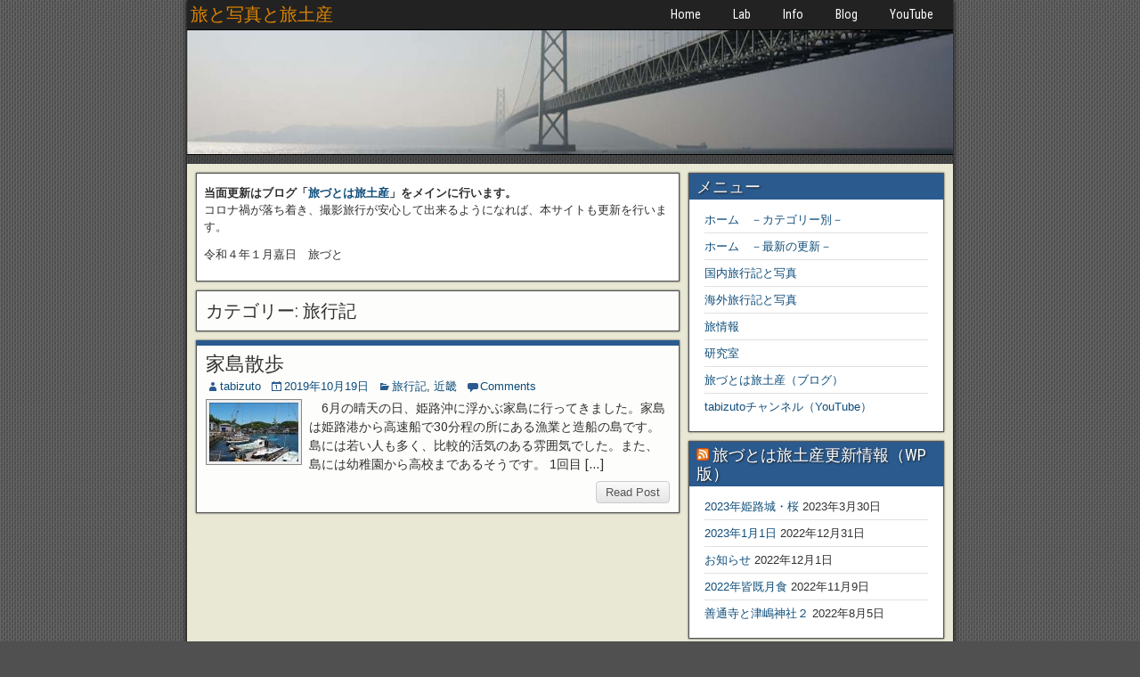

--- FILE ---
content_type: text/html; charset=UTF-8
request_url: https://tabi-foto.com/fotowp/category/travel/
body_size: 14306
content:
<!DOCTYPE html>
<html lang="ja">
<head>
<meta charset="UTF-8" />
<meta name="viewport" content="initial-scale=1.0" />
<title>旅行記 &#8211; 旅と写真と旅土産</title>
<meta name='robots' content='max-image-preview:large' />
<link rel="profile" href="http://gmpg.org/xfn/11" />
<link rel="pingback" href="https://tabi-foto.com/fotowp/xmlrpc.php" />
<link rel='dns-prefetch' href='//vjs.zencdn.net' />
<link rel='dns-prefetch' href='//fonts.googleapis.com' />
<link rel="alternate" type="application/rss+xml" title="旅と写真と旅土産 &raquo; フィード" href="https://tabi-foto.com/fotowp/feed/" />
<link rel="alternate" type="application/rss+xml" title="旅と写真と旅土産 &raquo; コメントフィード" href="https://tabi-foto.com/fotowp/comments/feed/" />
<link rel="alternate" type="application/rss+xml" title="旅と写真と旅土産 &raquo; 旅行記 カテゴリーのフィード" href="https://tabi-foto.com/fotowp/category/travel/feed/" />
<style id='wp-img-auto-sizes-contain-inline-css' type='text/css'>
img:is([sizes=auto i],[sizes^="auto," i]){contain-intrinsic-size:3000px 1500px}
/*# sourceURL=wp-img-auto-sizes-contain-inline-css */
</style>
<style id='wp-emoji-styles-inline-css' type='text/css'>

	img.wp-smiley, img.emoji {
		display: inline !important;
		border: none !important;
		box-shadow: none !important;
		height: 1em !important;
		width: 1em !important;
		margin: 0 0.07em !important;
		vertical-align: -0.1em !important;
		background: none !important;
		padding: 0 !important;
	}
/*# sourceURL=wp-emoji-styles-inline-css */
</style>
<style id='wp-block-library-inline-css' type='text/css'>
:root{--wp-block-synced-color:#7a00df;--wp-block-synced-color--rgb:122,0,223;--wp-bound-block-color:var(--wp-block-synced-color);--wp-admin-theme-color:#007cba;--wp-admin-theme-color--rgb:0,124,186;--wp-admin-theme-color-darker-10:#006ba1;--wp-admin-theme-color-darker-10--rgb:0,107,161;--wp-admin-theme-color-darker-20:#005a87;--wp-admin-theme-color-darker-20--rgb:0,90,135;--wp-admin-border-width-focus:2px}@media (min-resolution:192dpi){:root{--wp-admin-border-width-focus:1.5px}}.wp-element-button{cursor:pointer}:root{--wp--preset--font-size--normal:16px;--wp--preset--font-size--huge:42px}:root .has-very-light-gray-background-color{background-color:#eee}:root .has-very-dark-gray-background-color{background-color:#313131}:root .has-very-light-gray-color{color:#eee}:root .has-very-dark-gray-color{color:#313131}:root .has-vivid-green-cyan-to-vivid-cyan-blue-gradient-background{background:linear-gradient(135deg,#00d084,#0693e3)}:root .has-purple-crush-gradient-background{background:linear-gradient(135deg,#34e2e4,#4721fb 50%,#ab1dfe)}:root .has-hazy-dawn-gradient-background{background:linear-gradient(135deg,#faaca8,#dad0ec)}:root .has-subdued-olive-gradient-background{background:linear-gradient(135deg,#fafae1,#67a671)}:root .has-atomic-cream-gradient-background{background:linear-gradient(135deg,#fdd79a,#004a59)}:root .has-nightshade-gradient-background{background:linear-gradient(135deg,#330968,#31cdcf)}:root .has-midnight-gradient-background{background:linear-gradient(135deg,#020381,#2874fc)}.has-regular-font-size{font-size:1em}.has-larger-font-size{font-size:2.625em}.has-normal-font-size{font-size:var(--wp--preset--font-size--normal)}.has-huge-font-size{font-size:var(--wp--preset--font-size--huge)}.has-text-align-center{text-align:center}.has-text-align-left{text-align:left}.has-text-align-right{text-align:right}#end-resizable-editor-section{display:none}.aligncenter{clear:both}.items-justified-left{justify-content:flex-start}.items-justified-center{justify-content:center}.items-justified-right{justify-content:flex-end}.items-justified-space-between{justify-content:space-between}.screen-reader-text{word-wrap:normal!important;border:0;clip-path:inset(50%);height:1px;margin:-1px;overflow:hidden;padding:0;position:absolute;width:1px}.screen-reader-text:focus{background-color:#ddd;clip-path:none;color:#444;display:block;font-size:1em;height:auto;left:5px;line-height:normal;padding:15px 23px 14px;text-decoration:none;top:5px;width:auto;z-index:100000}html :where(.has-border-color){border-style:solid}html :where([style*=border-top-color]){border-top-style:solid}html :where([style*=border-right-color]){border-right-style:solid}html :where([style*=border-bottom-color]){border-bottom-style:solid}html :where([style*=border-left-color]){border-left-style:solid}html :where([style*=border-width]){border-style:solid}html :where([style*=border-top-width]){border-top-style:solid}html :where([style*=border-right-width]){border-right-style:solid}html :where([style*=border-bottom-width]){border-bottom-style:solid}html :where([style*=border-left-width]){border-left-style:solid}html :where(img[class*=wp-image-]){height:auto;max-width:100%}:where(figure){margin:0 0 1em}html :where(.is-position-sticky){--wp-admin--admin-bar--position-offset:var(--wp-admin--admin-bar--height,0px)}@media screen and (max-width:600px){html :where(.is-position-sticky){--wp-admin--admin-bar--position-offset:0px}}

/*# sourceURL=wp-block-library-inline-css */
</style><style id='global-styles-inline-css' type='text/css'>
:root{--wp--preset--aspect-ratio--square: 1;--wp--preset--aspect-ratio--4-3: 4/3;--wp--preset--aspect-ratio--3-4: 3/4;--wp--preset--aspect-ratio--3-2: 3/2;--wp--preset--aspect-ratio--2-3: 2/3;--wp--preset--aspect-ratio--16-9: 16/9;--wp--preset--aspect-ratio--9-16: 9/16;--wp--preset--color--black: #000000;--wp--preset--color--cyan-bluish-gray: #abb8c3;--wp--preset--color--white: #ffffff;--wp--preset--color--pale-pink: #f78da7;--wp--preset--color--vivid-red: #cf2e2e;--wp--preset--color--luminous-vivid-orange: #ff6900;--wp--preset--color--luminous-vivid-amber: #fcb900;--wp--preset--color--light-green-cyan: #7bdcb5;--wp--preset--color--vivid-green-cyan: #00d084;--wp--preset--color--pale-cyan-blue: #8ed1fc;--wp--preset--color--vivid-cyan-blue: #0693e3;--wp--preset--color--vivid-purple: #9b51e0;--wp--preset--gradient--vivid-cyan-blue-to-vivid-purple: linear-gradient(135deg,rgb(6,147,227) 0%,rgb(155,81,224) 100%);--wp--preset--gradient--light-green-cyan-to-vivid-green-cyan: linear-gradient(135deg,rgb(122,220,180) 0%,rgb(0,208,130) 100%);--wp--preset--gradient--luminous-vivid-amber-to-luminous-vivid-orange: linear-gradient(135deg,rgb(252,185,0) 0%,rgb(255,105,0) 100%);--wp--preset--gradient--luminous-vivid-orange-to-vivid-red: linear-gradient(135deg,rgb(255,105,0) 0%,rgb(207,46,46) 100%);--wp--preset--gradient--very-light-gray-to-cyan-bluish-gray: linear-gradient(135deg,rgb(238,238,238) 0%,rgb(169,184,195) 100%);--wp--preset--gradient--cool-to-warm-spectrum: linear-gradient(135deg,rgb(74,234,220) 0%,rgb(151,120,209) 20%,rgb(207,42,186) 40%,rgb(238,44,130) 60%,rgb(251,105,98) 80%,rgb(254,248,76) 100%);--wp--preset--gradient--blush-light-purple: linear-gradient(135deg,rgb(255,206,236) 0%,rgb(152,150,240) 100%);--wp--preset--gradient--blush-bordeaux: linear-gradient(135deg,rgb(254,205,165) 0%,rgb(254,45,45) 50%,rgb(107,0,62) 100%);--wp--preset--gradient--luminous-dusk: linear-gradient(135deg,rgb(255,203,112) 0%,rgb(199,81,192) 50%,rgb(65,88,208) 100%);--wp--preset--gradient--pale-ocean: linear-gradient(135deg,rgb(255,245,203) 0%,rgb(182,227,212) 50%,rgb(51,167,181) 100%);--wp--preset--gradient--electric-grass: linear-gradient(135deg,rgb(202,248,128) 0%,rgb(113,206,126) 100%);--wp--preset--gradient--midnight: linear-gradient(135deg,rgb(2,3,129) 0%,rgb(40,116,252) 100%);--wp--preset--font-size--small: 13px;--wp--preset--font-size--medium: 20px;--wp--preset--font-size--large: 36px;--wp--preset--font-size--x-large: 42px;--wp--preset--spacing--20: 0.44rem;--wp--preset--spacing--30: 0.67rem;--wp--preset--spacing--40: 1rem;--wp--preset--spacing--50: 1.5rem;--wp--preset--spacing--60: 2.25rem;--wp--preset--spacing--70: 3.38rem;--wp--preset--spacing--80: 5.06rem;--wp--preset--shadow--natural: 6px 6px 9px rgba(0, 0, 0, 0.2);--wp--preset--shadow--deep: 12px 12px 50px rgba(0, 0, 0, 0.4);--wp--preset--shadow--sharp: 6px 6px 0px rgba(0, 0, 0, 0.2);--wp--preset--shadow--outlined: 6px 6px 0px -3px rgb(255, 255, 255), 6px 6px rgb(0, 0, 0);--wp--preset--shadow--crisp: 6px 6px 0px rgb(0, 0, 0);}:where(.is-layout-flex){gap: 0.5em;}:where(.is-layout-grid){gap: 0.5em;}body .is-layout-flex{display: flex;}.is-layout-flex{flex-wrap: wrap;align-items: center;}.is-layout-flex > :is(*, div){margin: 0;}body .is-layout-grid{display: grid;}.is-layout-grid > :is(*, div){margin: 0;}:where(.wp-block-columns.is-layout-flex){gap: 2em;}:where(.wp-block-columns.is-layout-grid){gap: 2em;}:where(.wp-block-post-template.is-layout-flex){gap: 1.25em;}:where(.wp-block-post-template.is-layout-grid){gap: 1.25em;}.has-black-color{color: var(--wp--preset--color--black) !important;}.has-cyan-bluish-gray-color{color: var(--wp--preset--color--cyan-bluish-gray) !important;}.has-white-color{color: var(--wp--preset--color--white) !important;}.has-pale-pink-color{color: var(--wp--preset--color--pale-pink) !important;}.has-vivid-red-color{color: var(--wp--preset--color--vivid-red) !important;}.has-luminous-vivid-orange-color{color: var(--wp--preset--color--luminous-vivid-orange) !important;}.has-luminous-vivid-amber-color{color: var(--wp--preset--color--luminous-vivid-amber) !important;}.has-light-green-cyan-color{color: var(--wp--preset--color--light-green-cyan) !important;}.has-vivid-green-cyan-color{color: var(--wp--preset--color--vivid-green-cyan) !important;}.has-pale-cyan-blue-color{color: var(--wp--preset--color--pale-cyan-blue) !important;}.has-vivid-cyan-blue-color{color: var(--wp--preset--color--vivid-cyan-blue) !important;}.has-vivid-purple-color{color: var(--wp--preset--color--vivid-purple) !important;}.has-black-background-color{background-color: var(--wp--preset--color--black) !important;}.has-cyan-bluish-gray-background-color{background-color: var(--wp--preset--color--cyan-bluish-gray) !important;}.has-white-background-color{background-color: var(--wp--preset--color--white) !important;}.has-pale-pink-background-color{background-color: var(--wp--preset--color--pale-pink) !important;}.has-vivid-red-background-color{background-color: var(--wp--preset--color--vivid-red) !important;}.has-luminous-vivid-orange-background-color{background-color: var(--wp--preset--color--luminous-vivid-orange) !important;}.has-luminous-vivid-amber-background-color{background-color: var(--wp--preset--color--luminous-vivid-amber) !important;}.has-light-green-cyan-background-color{background-color: var(--wp--preset--color--light-green-cyan) !important;}.has-vivid-green-cyan-background-color{background-color: var(--wp--preset--color--vivid-green-cyan) !important;}.has-pale-cyan-blue-background-color{background-color: var(--wp--preset--color--pale-cyan-blue) !important;}.has-vivid-cyan-blue-background-color{background-color: var(--wp--preset--color--vivid-cyan-blue) !important;}.has-vivid-purple-background-color{background-color: var(--wp--preset--color--vivid-purple) !important;}.has-black-border-color{border-color: var(--wp--preset--color--black) !important;}.has-cyan-bluish-gray-border-color{border-color: var(--wp--preset--color--cyan-bluish-gray) !important;}.has-white-border-color{border-color: var(--wp--preset--color--white) !important;}.has-pale-pink-border-color{border-color: var(--wp--preset--color--pale-pink) !important;}.has-vivid-red-border-color{border-color: var(--wp--preset--color--vivid-red) !important;}.has-luminous-vivid-orange-border-color{border-color: var(--wp--preset--color--luminous-vivid-orange) !important;}.has-luminous-vivid-amber-border-color{border-color: var(--wp--preset--color--luminous-vivid-amber) !important;}.has-light-green-cyan-border-color{border-color: var(--wp--preset--color--light-green-cyan) !important;}.has-vivid-green-cyan-border-color{border-color: var(--wp--preset--color--vivid-green-cyan) !important;}.has-pale-cyan-blue-border-color{border-color: var(--wp--preset--color--pale-cyan-blue) !important;}.has-vivid-cyan-blue-border-color{border-color: var(--wp--preset--color--vivid-cyan-blue) !important;}.has-vivid-purple-border-color{border-color: var(--wp--preset--color--vivid-purple) !important;}.has-vivid-cyan-blue-to-vivid-purple-gradient-background{background: var(--wp--preset--gradient--vivid-cyan-blue-to-vivid-purple) !important;}.has-light-green-cyan-to-vivid-green-cyan-gradient-background{background: var(--wp--preset--gradient--light-green-cyan-to-vivid-green-cyan) !important;}.has-luminous-vivid-amber-to-luminous-vivid-orange-gradient-background{background: var(--wp--preset--gradient--luminous-vivid-amber-to-luminous-vivid-orange) !important;}.has-luminous-vivid-orange-to-vivid-red-gradient-background{background: var(--wp--preset--gradient--luminous-vivid-orange-to-vivid-red) !important;}.has-very-light-gray-to-cyan-bluish-gray-gradient-background{background: var(--wp--preset--gradient--very-light-gray-to-cyan-bluish-gray) !important;}.has-cool-to-warm-spectrum-gradient-background{background: var(--wp--preset--gradient--cool-to-warm-spectrum) !important;}.has-blush-light-purple-gradient-background{background: var(--wp--preset--gradient--blush-light-purple) !important;}.has-blush-bordeaux-gradient-background{background: var(--wp--preset--gradient--blush-bordeaux) !important;}.has-luminous-dusk-gradient-background{background: var(--wp--preset--gradient--luminous-dusk) !important;}.has-pale-ocean-gradient-background{background: var(--wp--preset--gradient--pale-ocean) !important;}.has-electric-grass-gradient-background{background: var(--wp--preset--gradient--electric-grass) !important;}.has-midnight-gradient-background{background: var(--wp--preset--gradient--midnight) !important;}.has-small-font-size{font-size: var(--wp--preset--font-size--small) !important;}.has-medium-font-size{font-size: var(--wp--preset--font-size--medium) !important;}.has-large-font-size{font-size: var(--wp--preset--font-size--large) !important;}.has-x-large-font-size{font-size: var(--wp--preset--font-size--x-large) !important;}
/*# sourceURL=global-styles-inline-css */
</style>

<style id='classic-theme-styles-inline-css' type='text/css'>
/*! This file is auto-generated */
.wp-block-button__link{color:#fff;background-color:#32373c;border-radius:9999px;box-shadow:none;text-decoration:none;padding:calc(.667em + 2px) calc(1.333em + 2px);font-size:1.125em}.wp-block-file__button{background:#32373c;color:#fff;text-decoration:none}
/*# sourceURL=/wp-includes/css/classic-themes.min.css */
</style>
<link rel='stylesheet' id='videojs-css' href='//vjs.zencdn.net/5.9.2/video-js.css?ver=6.9' type='text/css' media='all' />
<link rel='stylesheet' id='videojs-style-css' href='https://tabi-foto.com/fotowp/wp-content/plugins/videojs-hls-player/videojs-hls-player.css?ver=6.9' type='text/css' media='all' />
<link rel='stylesheet' id='videojs-airplay-css' href='https://tabi-foto.com/fotowp/wp-content/plugins/videojs-hls-player/videojs-airplay/videojs.airplay.css?ver=6.9' type='text/css' media='all' />
<link rel='stylesheet' id='ppress-frontend-css' href='https://tabi-foto.com/fotowp/wp-content/plugins/wp-user-avatar/assets/css/frontend.min.css?ver=4.16.6' type='text/css' media='all' />
<link rel='stylesheet' id='ppress-flatpickr-css' href='https://tabi-foto.com/fotowp/wp-content/plugins/wp-user-avatar/assets/flatpickr/flatpickr.min.css?ver=4.16.6' type='text/css' media='all' />
<link rel='stylesheet' id='ppress-select2-css' href='https://tabi-foto.com/fotowp/wp-content/plugins/wp-user-avatar/assets/select2/select2.min.css?ver=6.9' type='text/css' media='all' />
<link rel='stylesheet' id='parent-style-css' href='https://tabi-foto.com/fotowp/wp-content/themes/frontier/style.css?ver=6.9' type='text/css' media='all' />
<link rel='stylesheet' id='child-style-css' href='https://tabi-foto.com/fotowp/wp-content/themes/frontier-child/style.css?ver=6.9' type='text/css' media='all' />
<link rel='stylesheet' id='frontier-font-css' href='//fonts.googleapis.com/css?family=Roboto+Condensed%3A400%2C700%7CArimo%3A400%2C700&#038;ver=6.9' type='text/css' media='all' />
<link rel='stylesheet' id='genericons-css' href='https://tabi-foto.com/fotowp/wp-content/themes/frontier/includes/genericons/genericons.css?ver=1.3.3' type='text/css' media='all' />
<link rel='stylesheet' id='frontier-parent-css' href='https://tabi-foto.com/fotowp/wp-content/themes/frontier/style.css?ver=6.9' type='text/css' media='all' />
<link rel='stylesheet' id='frontier-main-css' href='https://tabi-foto.com/fotowp/wp-content/themes/frontier-child/style.css?ver=1.3.3' type='text/css' media='all' />
<link rel='stylesheet' id='frontier-responsive-css' href='https://tabi-foto.com/fotowp/wp-content/themes/frontier/responsive.css?ver=1.3.3' type='text/css' media='all' />
<link rel='stylesheet' id='slb_core-css' href='https://tabi-foto.com/fotowp/wp-content/plugins/simple-lightbox/client/css/app.css?ver=2.9.4' type='text/css' media='all' />
<script type="text/javascript" src="https://tabi-foto.com/fotowp/wp-includes/js/jquery/jquery.min.js?ver=3.7.1" id="jquery-core-js"></script>
<script type="text/javascript" src="https://tabi-foto.com/fotowp/wp-includes/js/jquery/jquery-migrate.min.js?ver=3.4.1" id="jquery-migrate-js"></script>
<script type="text/javascript" src="//vjs.zencdn.net/ie8/1.1.2/videojs-ie8.min.js?ver=1.0.2" id="videojs-ie8-js"></script>
<script type="text/javascript" src="https://tabi-foto.com/fotowp/wp-content/plugins/wp-user-avatar/assets/flatpickr/flatpickr.min.js?ver=4.16.6" id="ppress-flatpickr-js"></script>
<script type="text/javascript" src="https://tabi-foto.com/fotowp/wp-content/plugins/wp-user-avatar/assets/select2/select2.min.js?ver=4.16.6" id="ppress-select2-js"></script>
<link rel="https://api.w.org/" href="https://tabi-foto.com/fotowp/wp-json/" /><link rel="alternate" title="JSON" type="application/json" href="https://tabi-foto.com/fotowp/wp-json/wp/v2/categories/176" /><link rel="EditURI" type="application/rsd+xml" title="RSD" href="https://tabi-foto.com/fotowp/xmlrpc.php?rsd" />
<meta name="generator" content="WordPress 6.9" />

<!-- This site is embedding HLS video using Video.js HLS Plugin v1.0.2 - https://www.socialite-media.com/videojs-hls-player-for-wordpress -->


<meta property="Frontier Theme" content="1.3.3" />
<style type="text/css" media="screen">
	#container 	{width: 860px;}
	#header 	{min-height: 140px;}
	#content 	{width: 65%;}
	#sidebar-left 	{width: 35%;}
	#sidebar-right 	{width: 35%;}
</style>

<style type="text/css" media="screen">
	.page-template-page-cs-php #content, .page-template-page-sc-php #content {width: 65%;}
	.page-template-page-cs-php #sidebar-left, .page-template-page-sc-php #sidebar-left,
	.page-template-page-cs-php #sidebar-right, .page-template-page-sc-php #sidebar-right {width: 35%;}
	.page-template-page-scs-php #content {width: 50%;}
	.page-template-page-scs-php #sidebar-left {width: 25%;}
	.page-template-page-scs-php #sidebar-right {width: 25%;}
</style>

<style type="text/css" media="screen">
	#header {
		background-image: url('https://tabi-foto.com/fotowp/wp-content/uploads/2018/09/DSC02101t.jpg' );
		background-size: 860px 140px;
	}
</style>

<!-- Custom Head Codes -->
<script type="text/javascript"src="//webfonts.sakura.ne.jp/js/sakura.js"></script>
<style type="text/css">
     a { text-decoration: none; }
     a:HOVER{ text-decoration: underline;　}
</style>
<link href="/js/video-js/video-js.css" rel="stylesheet">
<script src="/js/video-js/video.js"></script>
<script src="/js/hls-js/dist/hls.min.js"></script>

<!-- Custom Head Codes End -->

<style type="text/css">.recentcomments a{display:inline !important;padding:0 !important;margin:0 !important;}</style><style type="text/css" id="custom-background-css">
body.custom-background { background-image: url("https://tabi-foto.com/fotowp/wp-content/themes/frontier/images/honeycomb.png"); background-position: left top; background-size: auto; background-repeat: repeat; background-attachment: scroll; }
</style>
	
<!-- Custom CSS -->
<style type="text/css" media="screen">
/* 背景色指定 */
body {
    /* background-color: #f1f1f1; */
    /* font-size: 12px; */
}

/* ブログボタン位置調整 */
img.img1 {
    vertical-align: -18%;
}

/* Wordpressボタン位置調整 */
img.img2 {
    vertical-align: -6%;
}


/* ブログ記事タイトル文字サイズ1 */
span.moji-size1 {
    font-family: "丸フォーク M";
/*  font-family: "丸フォーク"; */
    font-size: 110%;
/*  font-weight: bold; */
    font-weight: normal;
}
/* ブログ記事タイトル文字サイズ2 */
span.moji-size2 {
    font-family: "丸フォーク M";
/*  font-family: "丸フォーク"; */
    font-size: 110%;
/*  font-weight: bold; */
    font-weight: normal;
}
/* ブログ記事タイトル文字サイズ3 */
span.moji-size3 {
/*  font-family: "丸フォーク M"; */
/*  font-family: "丸フォーク R"; */
    font-size: 100%;
/*  font-weight: bold;   */
/*  font-weight: normal; */
}


span.moji-size4 {
    font-family:"Times New Roman", "游明朝", YuMincho, "ヒラギノ明朝 ProN W3", "Hiragino Mincho ProN", "HG明朝E", "メイリオ", Meiryo, serif;
    font-size: 100%;
    font-weight: bold;
}

span.moji-size5 {
    font-family:"Times New Roman", "游明朝", YuMincho, "ヒラギノ明朝 ProN W3", "Hiragino Mincho ProN", "HG明朝E", "メイリオ", Meiryo, serif;
    font-size: 90%;
    font-weight: normal;
}


/* ブログ記事文字フォント1 */
span.blog-font1 {
    font-family: "丸フォーク R"; 
    font-size: 100%;
}
/* ブログ記事文字フォント2 */
span.blog-font2 {
    font-family: "丸フォーク M"; 
    font-size: 110%;
}


/* 枠線無し・パディング無し */
table.c0, th.c0, td.c0 {
    border:none;
    padding: 0px 0px 0px 0px;
    margin-top:0px;
    margin-bottom:0px;
}

/* タイトル行 1項目 */
table.title1, th.title1, td.title1 {
    padding: 3px 1px 3px 1px;
    vertical-align: middle;
    margin-left: auto;
    margin-right: auto;
    text-align: center;
    background-image: url("/fotowp/wp-content/uploads/2018/09/kabe_402c.gif");
}

/* タイトル行 1項目 */
table.title2, th.title2, td.title2 {

/*
    padding: 3px 1px 3px 1px;
    vertical-align: middle;
    margin-left: auto;
    margin-right: auto;
    text-align: center;
    background-image: url("/fotowp/wp-content/uploads/2018/09/kabe_i112.gif");
*/

    border: 1;
    color: #ffffff;
    padding: 5px 5px 5px 7px;
    background-image: url("/fotowp/wp-content/uploads/2018/09/kabe_i131a.gif");
}

/* タイトル行 1項目 */
table.title3, th.title3, td.title3 {
    padding: 3px 1px 3px 1px;
    vertical-align: middle;
    margin-left: auto;
    margin-right: auto;
    text-align: center;
    background-image: url("/fotowp/wp-content/uploads/2018/09/kabe_402b.gif");
}

/* ページ内ジャンプ */
table.title4, th.title4, td.title4 {
    padding: 5px 1px 5px 1px;
    vertical-align: middle;
    margin-left: auto;
    margin-right: auto;
    text-align: center;
    font-size: 88%;
    background-image: url("/fotowp/wp-content/uploads/2018/09/kabe_402b.gif");
}


/* 記事項目エリア1 */
table.item1, th.item1, td.item1 {
    padding: 8px 5px 8px 5px;
    vertical-align: middle;
    text-align: left;
    background-image: url("/fotowp/wp-content/uploads/2018/09/kabe_403b.gif");
}

/* 記事項目エリア2 */
table.item2, th.item2, td.item2 {
    padding: 3px 1px 3px 1px;
    vertical-align: middle;
    margin-left: auto;
    margin-right: auto;
    text-align: center;
    background-image: url("/fotowp/wp-content/uploads/2018/09/kabe_403b.gif");
}

/* 記事項目エリア3 */
table.item3, th.item3, td.item3 {
    padding: 7px 2px 2px 2px;
    vertical-align: middle;
    margin-left: auto;
    margin-right: auto;
    text-align: center;
    background-image: url("/fotowp/wp-content/uploads/2018/09/kabe_403b.gif");
}


/* 説明エリア */
table.about1, th.about1, td.about1 {
    border: 1;
    padding: 5px 5px 5px 5px;
    background-color: #f5f5f5;
}

/* コピーライト表示 */
table.about2, th.about2, td.about2 {
    border: 1;
    padding: 7px 5px 5px 5px;
    background-image: url("/fotowp/wp-content/uploads/2018/09/kabe_601.gif");
}

/* メニュー画面タイトル行  */
table.about3, th.about3, td.about3 {
    border: 1;
    padding: 2px 5px 2px 5px;
    background-image: url("/fotowp/wp-content/uploads/2018/09/kabe_403c.gif");
}
/* メニュー画面タイトル行  */
table.about3a, th.about3a, td.about3a {
    border: 1;
    padding: 2px 5px 2px 5px;
    background-image: url("/fotowp/wp-content/uploads/2018/09/kabe_101.gif");
}
/* メニュー画面タイトル行  */
table.about3b, th.about3b, td.about3b {
    border: 1;
    padding: 6px 5px 0px 5px;
    background-image: url("/fotowp/wp-content/uploads/2018/09/kabe_101.gif");
}



/* 固定メニュー0 Topタイトル*/
table.menu0, th.menu0, td.menu0 {
    padding: 0px 0px 0px 5px;
    margin-top:0px;
    margin-bottom:0px;
    background-color: #e5e5e5;
}


/* 固定メニュー1 */
table.menu1, th.menu1, td.menu1 {
    border: 1;
    padding: 5px 3px 5px 5px;
    background-color: #f5f5f5;
    text-decoration: none;
    fomt-size: 10pt;
}
/* リンク下線を消す */
table.menu1 a{
   text-decoration:none;
}
/* ホーバーは下線を表示 */
table.menu1 a:hover{
   text-decoration:underline;
   /* font-weight: bold; */
}



/* 固定メニュー2 */
table.menu2, th.menu2, td.menu2 {
    border: 1;
    padding: 5px 2px 5px 2px;
    background-color: #f5f5f5;
}

/* 項目行 */
table.t1, th.t1, td.t1 {
    border: 1;
    padding: 5px 5px 5px 5px;
    background-color: #f2f2df;
}

/* 項目行・広告用 */
table.t2, th.t2, td.t2 {
    border: 1;
    padding: 5px 5px 5px 5px;
    background-color: #dbf0ff;
}

/* タイトル行 3 */
table.t3, th.t3, td.t3 {
    border: 1;
    padding: 5px 3px 5px 8px;
    background-image: url("/fotowp/wp-content/uploads/2018/09/kabe_101.gif");
}

/* タイトル行 4 */
table.t4, th.t4, td.t4 {
    border: 1;
    padding: 3px 3px 3px 3px;
    background-image: url("/fotowp/wp-content/uploads/2018/09/kabe_401.gif");
}

/* タイトル行 5 黒背景白文字*/
table.t5, th.t5, td.t5 {
    border: 1;
    color: #ffffff;
    padding: 5px 5px 5px 7px;
    background-image: url("/fotowp/wp-content/uploads/2018/09/kabe_i131a.gif");
}

/* タイトル行 6 メニュー更新履歴*/
table.t6, th.t6, td.t6 {
    border: 1;
    padding: 0px 0px 0px 0px;
}

/* タイトル行 7 背景イメージ指定*/
table.t7, th.t7, td.t7 {
    border: 1;
    padding: 5px 7px 5px 7px;
    background-image: url("/fotowp/wp-content/uploads/2018/09/kabe_104.gif");
}
/* タイトル行 8 背景イメージ指定*/
table.t8, th.t8, td.t8 {
    border: 1;
    padding: 5px 7px 5px 7px;
    background-image: url("/fotowp/wp-content/uploads/2018/09/kabe_403c.gif");
}

/* リンクの下線非表示 */
table.noline a{
   text-decoration: none;
}
table.noline a:HOVER{
   text-decoration: underline;
}
td.noline a{
   text-decoration: none;
}
td.noline a:HOVER{
   text-decoration: underline;
}

/* div span 内でリンク下線を消す */
div.noline a{
    text-decoration:none;
}
div.noline a:HOVER{
    text-decoration:none;
}
span.noline a{
    text-decoration:none;
}
span.noline a:HOVER{
    text-decoration:none;
}

/* 背景薄い? */
table.c1, th.c1, td.c1 {
    border: 1;
    padding: 5px 5px 5px 5px;
    background-color: #fffff9;
}
/* 背景薄い赤 */
table.c2, th.c2, td.c2 {
    border: 1;
    padding: 8px 5px 5px 5px;
    background-color: #fff0f0;
}
/* 背景薄い灰 */
table.c3, th.c3, td.c3 {
    border: 1;
    padding: 5px 7px 5px 7px;
    background-color: #f5f5f5;
}

/* ブログエリア背景 */
#main {
	background-color: #e8e8d5;
}

/* コンテンツエリア背景 */
.blog-view, .single-view, .author-info, .archive-info, .form-404 {
	background-color: #fdfdfb;
}


/* new clearfix */
.clearfix:after {
    visibility: hidden;
    display: block;
    font-size: 0;
    content: " ";
    clear: both;
    height: 0;
    }
* html .clearfix             { zoom: 1; } /* IE6 */
*:first-child+html .clearfix { zoom: 1; } /* IE7 */

/* uiのインデントを無くす */
ul.idt1 {
padding: 5px;
margin: 5px;
}

ul{
padding: 5px;
margin: 5px;
}

li.idt1 {
margin: 0;
padding: 0;
list-style-position:outside;
}

tabel.font8, td.font8, tr.font8 {
    font-size: 8pt;
}
tabel.font9, td.font9, tr.font9 {
    font-size: 9pt;
}
tabel.font10, td.font10, tr.font10 {
    font-size: 10pt;
}
</style>
<!-- Custom CSS End -->

</head>

<body class="archive category category-travel category-176 custom-background wp-theme-frontier wp-child-theme-frontier-child">
	
	
<div id="container" class="cf" itemscope itemtype="http://schema.org/WebPage">
	
			
		<div id="top-bar" class="cf">
			
			<div id="top-bar-info">
														<h1 id="site-title"><a href="https://tabi-foto.com/fotowp/">旅と写真と旅土産</a></h1>				
							</div>

							<nav id="nav-top" role="navigation" aria-label="Top Menu">
					<ul id="menu-mymenu3" class="nav-top"><li id="menu-item-1310" class="menu-item menu-item-type-custom menu-item-object-custom menu-item-1310"><a href="/fotowp/top-page">Home</a></li>
<li id="menu-item-1164" class="menu-item menu-item-type-post_type menu-item-object-page menu-item-1164"><a href="https://tabi-foto.com/fotowp/lab/">Lab</a></li>
<li id="menu-item-1165" class="menu-item menu-item-type-post_type menu-item-object-page menu-item-1165"><a href="https://tabi-foto.com/fotowp/tabi-info/">Info</a></li>
<li id="menu-item-1161" class="menu-item menu-item-type-custom menu-item-object-custom menu-item-1161"><a target="_blank" href="http://tabizuto.jugem.jp/">Blog</a></li>
<li id="menu-item-1162" class="menu-item menu-item-type-custom menu-item-object-custom menu-item-1162"><a target="_blank" href="https://www.youtube.com/channel/UCF6tYqQd1Z9kl76V4B1qYrA">YouTube</a></li>
</ul>				</nav>
			
					</div>
	
			<div id="header" class="cf" itemscope itemtype="http://schema.org/WPHeader" role="banner">
			
			
			
					</div>
	
	
			<div id="below-menu" class="cf">
			<aside id="widgets-wrap-below-menu" class="cf"></aside>
		</div>
	
<div id="main" class="col-cs cf">

<div id="content" class="cf"  role="main">

			<div id="widgets-wrap-before-content" class="cf"><section id="text-2" class="widget-before-content frontier-widget widget_text">			<div class="textwidget"><p><strong>当面更新はブログ「<a href="https://blog.tabi-foto.com/fotowp/2022/01/5402">旅づとは旅土産</a>」をメインに行います。</strong><br />
コロナ禍が落ち着き、撮影旅行が安心して出来るようになれば、本サイトも更新を行います。</p>
<p>令和４年１月嘉日　旅づと</p>
</div>
		</section></div>
	
			<div class="archive-info">
			<h3 class="archive-title">カテゴリー: <span>旅行記</span></h3>		</div>
	
	
	
					
<article id="post-3900" class="blog-view post-3900 post type-post status-publish format-standard has-post-thumbnail hentry category-travel category-kinki tag-173 tag-174 tag-175">

<header class="entry-header cf">
		<h2 class="entry-title" itemprop="headline" ><a href="https://tabi-foto.com/fotowp/2019/ieshima/">家島散歩</a></h2>
	</header>

<div class="entry-byline cf">
	
			<div class="entry-author author vcard" itemprop="author" itemscope itemtype="http://schema.org/Person">
						<i class="genericon genericon-user"></i><a class="url fn" href="https://tabi-foto.com/fotowp/author/tabizuto/" itemprop="name" >tabizuto</a>
		</div>
	
			<div class="entry-date" itemprop="datePublished" >
			<i class="genericon genericon-day"></i><a class="updated" href="https://tabi-foto.com/fotowp/2019/ieshima/">2019年10月19日</a>
		</div>
	
			<div class="entry-categories">
			<i class="genericon genericon-category"></i><a href="https://tabi-foto.com/fotowp/category/travel/" rel="category tag">旅行記</a>, <a href="https://tabi-foto.com/fotowp/category/zenkoku/kinki/" rel="category tag">近畿</a>		</div>
	
			<div class="entry-comment-info">
			<i class="genericon genericon-comment"></i><a href="https://tabi-foto.com/fotowp/2019/ieshima/#comment-area">Comments</a>
		</div>
	
	
	</div>

<div class="entry-content cf" itemprop="text" >
	<div class="entry-thumbnail"><a class="post-thumbnail" href="https://tabi-foto.com/fotowp/2019/ieshima/"><img width="100" height="66" src="https://tabi-foto.com/fotowp/wp-content/uploads/P6130491-100x66.jpg" class="attachment-thumbnail size-thumbnail wp-post-image" alt="" decoding="async" srcset="https://tabi-foto.com/fotowp/wp-content/uploads/P6130491-100x66.jpg 100w, https://tabi-foto.com/fotowp/wp-content/uploads/P6130491.jpg 200w" sizes="(max-width: 100px) 100vw, 100px" /></a></div>
	
		<div class="entry-excerpt"><p>　6月の晴天の日、姫路沖に浮かぶ家島に行ってきました。家島は姫路港から高速船で30分程の所にある漁業と造船の島です。 島には若い人も多く、比較的活気のある雰囲気でした。また、島には幼稚園から高校まであるそうです。 1回目 [&hellip;]</p>
</div>

	
	
	</div>

<footer class="entry-footer cf">
	
	
					<a href="https://tabi-foto.com/fotowp/2019/ieshima/" class="continue-reading">
								Read Post			</a>
		
	
	
	
	</footer>

</article>		
	
	
			<div class="blog-nav cf">
							<div class="link-prev"></div><div class="link-next"></div>					</div>
	
	
</div>

<div id="sidebar-right" class="sidebar cf" itemscope itemtype="http://schema.org/WPSideBar" role="complementary" aria-label="Sidebar Right">
		<aside id="widgets-wrap-sidebar-right">

					<section id="nav_menu-4" class="widget-sidebar frontier-widget widget_nav_menu"><h2 class="widget-title">メニュー</h2><div class="menu-mymenu2-container"><ul id="menu-mymenu2" class="menu"><li id="menu-item-1309" class="menu-item menu-item-type-custom menu-item-object-custom menu-item-1309"><a href="/fotowp/top-page">ホーム　－カテゴリー別－</a></li>
<li id="menu-item-4177" class="menu-item menu-item-type-custom menu-item-object-custom menu-item-4177"><a href="/fotowp/">ホーム　－最新の更新－</a></li>
<li id="menu-item-1214" class="menu-item menu-item-type-post_type menu-item-object-page menu-item-1214"><a href="https://tabi-foto.com/fotowp/kokunai/">国内旅行記と写真</a></li>
<li id="menu-item-1213" class="menu-item menu-item-type-post_type menu-item-object-page menu-item-1213"><a href="https://tabi-foto.com/fotowp/kaigai/">海外旅行記と写真</a></li>
<li id="menu-item-1312" class="menu-item menu-item-type-post_type menu-item-object-page menu-item-1312"><a href="https://tabi-foto.com/fotowp/tabi-info/">旅情報</a></li>
<li id="menu-item-1311" class="menu-item menu-item-type-post_type menu-item-object-page menu-item-1311"><a href="https://tabi-foto.com/fotowp/lab/">研究室</a></li>
<li id="menu-item-4006" class="menu-item menu-item-type-custom menu-item-object-custom menu-item-4006"><a target="_blank" href="https://blog.tabi-foto.com/fotowp/">旅づとは旅土産（ブログ）</a></li>
<li id="menu-item-677" class="menu-item menu-item-type-custom menu-item-object-custom menu-item-677"><a target="_blank" href="https://www.youtube.com/channel/UCF6tYqQd1Z9kl76V4B1qYrA">tabizutoチャンネル（YouTube）</a></li>
</ul></div></section><section id="rss-3" class="widget-sidebar frontier-widget widget_rss"><h2 class="widget-title"><a class="rsswidget rss-widget-feed" href="https://blog.tabi-foto.com/fotowp/rss"><img class="rss-widget-icon" style="border:0" width="14" height="14" src="https://tabi-foto.com/fotowp/wp-includes/images/rss.png" alt="RSS" loading="lazy" /></a> <a class="rsswidget rss-widget-title" href="https://blog.tabi-foto.com/fotowp">旅づとは旅土産更新情報（WP版）</a></h2><ul><li><a class='rsswidget' href='https://blog.tabi-foto.com/fotowp/2023/03/5551'>2023年姫路城・桜</a> <span class="rss-date">2023年3月30日</span></li><li><a class='rsswidget' href='https://blog.tabi-foto.com/fotowp/2023/01/5542'>2023年1月1日</a> <span class="rss-date">2022年12月31日</span></li><li><a class='rsswidget' href='https://blog.tabi-foto.com/fotowp/2022/12/5535'>お知らせ</a> <span class="rss-date">2022年12月1日</span></li><li><a class='rsswidget' href='https://blog.tabi-foto.com/fotowp/2022/11/5519'>2022年皆既月食</a> <span class="rss-date">2022年11月9日</span></li><li><a class='rsswidget' href='https://blog.tabi-foto.com/fotowp/2022/08/5453'>善通寺と津嶋神社２</a> <span class="rss-date">2022年8月5日</span></li></ul></section>
		<section id="recent-posts-2" class="widget-sidebar frontier-widget widget_recent_entries">
		<h2 class="widget-title">最近の投稿</h2>
		<ul>
											<li>
					<a href="https://tabi-foto.com/fotowp/2023/2023%e5%b9%b41%e6%9c%881%e6%97%a5/">2023年1月1日</a>
											<span class="post-date">2023年1月1日</span>
									</li>
											<li>
					<a href="https://tabi-foto.com/fotowp/2022/%e3%81%8a%e7%9f%a5%e3%82%89%e3%81%9b/">お知らせ</a>
											<span class="post-date">2022年12月1日</span>
									</li>
											<li>
					<a href="https://tabi-foto.com/fotowp/2022/%e8%ac%b9%e8%b3%80%e6%96%b0%e5%b9%b4-2/">謹賀新年</a>
											<span class="post-date">2022年1月1日</span>
									</li>
											<li>
					<a href="https://tabi-foto.com/fotowp/2021/%e8%ac%b9%e8%b3%80%e6%96%b0%e5%b9%b4/">謹賀新年</a>
											<span class="post-date">2021年1月1日</span>
									</li>
											<li>
					<a href="https://tabi-foto.com/fotowp/2020/kouyasan-4/">高野山４　壇上伽藍</a>
											<span class="post-date">2020年6月19日</span>
									</li>
											<li>
					<a href="https://tabi-foto.com/fotowp/2020/kouyasan-3/">高野山３　奥の院</a>
											<span class="post-date">2020年6月18日</span>
									</li>
											<li>
					<a href="https://tabi-foto.com/fotowp/2020/kouyasan-2/">高野山２　金剛峯寺</a>
											<span class="post-date">2020年6月18日</span>
									</li>
					</ul>

		</section><section id="search-4" class="widget-sidebar frontier-widget widget_search"><h2 class="widget-title">検索</h2><form role="search" method="get" class="search-form" action="https://tabi-foto.com/fotowp/">
				<label>
					<span class="screen-reader-text">検索:</span>
					<input type="search" class="search-field" placeholder="検索&hellip;" value="" name="s" />
				</label>
				<input type="submit" class="search-submit" value="検索" />
			</form></section><section id="custom_html-4" class="widget_text widget-sidebar frontier-widget widget_custom_html"><div class="textwidget custom-html-widget"><a href="https://px.a8.net/svt/ejp?a8mat=25XTKK+7118VM+7YE+60WN5" rel="nofollow">
<img border="0" width="270" height="65" alt="" src="https://www23.a8.net/svt/bgt?aid=130908404425&wid=001&eno=01&mid=s00000001031001012000&mc=1"></a>
<img border="0" width="1" height="1" src="https://www13.a8.net/0.gif?a8mat=25XTKK+7118VM+7YE+60WN5" alt=""></div></section><section id="categories-3" class="widget-sidebar frontier-widget widget_categories"><h2 class="widget-title">カテゴリー</h2>
			<ul>
					<li class="cat-item cat-item-33"><a href="https://tabi-foto.com/fotowp/category/all/">全項目</a> (10)
</li>
	<li class="cat-item cat-item-18"><a href="https://tabi-foto.com/fotowp/category/message/">お知らせ</a> (5)
</li>
	<li class="cat-item cat-item-176 current-cat"><a aria-current="page" href="https://tabi-foto.com/fotowp/category/travel/">旅行記</a> (1)
</li>
	<li class="cat-item cat-item-15"><a href="https://tabi-foto.com/fotowp/category/event/">イベント</a> (4)
</li>
	<li class="cat-item cat-item-8"><a href="https://tabi-foto.com/fotowp/category/park/">公園</a> (7)
</li>
	<li class="cat-item cat-item-9"><a href="https://tabi-foto.com/fotowp/category/musium/">ミュージアム</a> (4)
</li>
	<li class="cat-item cat-item-7"><a href="https://tabi-foto.com/fotowp/category/jinja/">神社巡り</a> (1)
</li>
	<li class="cat-item cat-item-4"><a href="https://tabi-foto.com/fotowp/category/temple/">お寺巡り</a> (18)
</li>
	<li class="cat-item cat-item-32"><a href="https://tabi-foto.com/fotowp/category/historic/">史跡</a> (7)
</li>
	<li class="cat-item cat-item-29"><a href="https://tabi-foto.com/fotowp/category/flower/">花・紅葉</a> (2)
</li>
	<li class="cat-item cat-item-17"><a href="https://tabi-foto.com/fotowp/category/others/">その他</a> (1)
</li>
	<li class="cat-item cat-item-10"><a href="https://tabi-foto.com/fotowp/category/zenkoku/">全国</a> (40)
<ul class='children'>
	<li class="cat-item cat-item-12"><a href="https://tabi-foto.com/fotowp/category/zenkoku/tohoku/">東北・北海道</a> (2)
</li>
	<li class="cat-item cat-item-11"><a href="https://tabi-foto.com/fotowp/category/zenkoku/kanto/">関東</a> (12)
	<ul class='children'>
	<li class="cat-item cat-item-20"><a href="https://tabi-foto.com/fotowp/category/zenkoku/kanto/tokyo/">東京</a> (9)
</li>
	</ul>
</li>
	<li class="cat-item cat-item-13"><a href="https://tabi-foto.com/fotowp/category/zenkoku/kinki/">近畿</a> (25)
	<ul class='children'>
	<li class="cat-item cat-item-2"><a href="https://tabi-foto.com/fotowp/category/zenkoku/kinki/kyoto/">京都</a> (6)
</li>
	<li class="cat-item cat-item-3"><a href="https://tabi-foto.com/fotowp/category/zenkoku/kinki/nara/">奈良</a> (1)
</li>
	</ul>
</li>
</ul>
</li>
	<li class="cat-item cat-item-45"><a href="https://tabi-foto.com/fotowp/category/kaigai/">海外</a> (46)
<ul class='children'>
	<li class="cat-item cat-item-46"><a href="https://tabi-foto.com/fotowp/category/kaigai/scotland/">スコットランド</a> (9)
</li>
	<li class="cat-item cat-item-47"><a href="https://tabi-foto.com/fotowp/category/kaigai/ireland/">アイルランド</a> (7)
</li>
	<li class="cat-item cat-item-48"><a href="https://tabi-foto.com/fotowp/category/kaigai/denmark/">デンマーク</a> (10)
</li>
	<li class="cat-item cat-item-49"><a href="https://tabi-foto.com/fotowp/category/kaigai/norway/">ノルウェー</a> (21)
</li>
	<li class="cat-item cat-item-50"><a href="https://tabi-foto.com/fotowp/category/kaigai/sweden/">スウェーデン</a> (24)
</li>
</ul>
</li>
	<li class="cat-item cat-item-16"><a href="https://tabi-foto.com/fotowp/category/movie/">動画</a> (2)
</li>
	<li class="cat-item cat-item-21"><a href="https://tabi-foto.com/fotowp/category/test/">テスト</a> (1)
</li>
	<li class="cat-item cat-item-1"><a href="https://tabi-foto.com/fotowp/category/none/">未分類</a> (1)
</li>
			</ul>

			</section><section id="tag_cloud-2" class="widget-sidebar frontier-widget widget_tag_cloud"><h2 class="widget-title">タグ</h2><div class="tagcloud"><a href="https://tabi-foto.com/fotowp/tag/dingle/" class="tag-cloud-link tag-link-64 tag-link-position-1" style="font-size: 8pt;" aria-label="Dingle (1個の項目)">Dingle</a>
<a href="https://tabi-foto.com/fotowp/tag/dundret/" class="tag-cloud-link tag-link-78 tag-link-position-2" style="font-size: 8pt;" aria-label="Dundret (1個の項目)">Dundret</a>
<a href="https://tabi-foto.com/fotowp/tag/eidfjord%e3%83%95%e3%82%a3%e3%83%a8%e3%83%ab%e3%83%89/" class="tag-cloud-link tag-link-124 tag-link-position-3" style="font-size: 8pt;" aria-label="Eidfjordフィヨルド (1個の項目)">Eidfjordフィヨルド</a>
<a href="https://tabi-foto.com/fotowp/tag/fossli%e3%81%ae%e6%bb%9d/" class="tag-cloud-link tag-link-125 tag-link-position-4" style="font-size: 8pt;" aria-label="Fossliの滝 (1個の項目)">Fossliの滝</a>
<a href="https://tabi-foto.com/fotowp/tag/gallarus-oratory/" class="tag-cloud-link tag-link-63 tag-link-position-5" style="font-size: 8pt;" aria-label="Gallarus Oratory (1個の項目)">Gallarus Oratory</a>
<a href="https://tabi-foto.com/fotowp/tag/kinsale/" class="tag-cloud-link tag-link-60 tag-link-position-6" style="font-size: 8pt;" aria-label="Kinsale (1個の項目)">Kinsale</a>
<a href="https://tabi-foto.com/fotowp/tag/muckross-house/" class="tag-cloud-link tag-link-61 tag-link-position-7" style="font-size: 8pt;" aria-label="Muckross House (1個の項目)">Muckross House</a>
<a href="https://tabi-foto.com/fotowp/tag/ross-castle/" class="tag-cloud-link tag-link-62 tag-link-position-8" style="font-size: 8pt;" aria-label="Ross Castle (1個の項目)">Ross Castle</a>
<a href="https://tabi-foto.com/fotowp/tag/%e3%81%8d%e3%82%8a%e3%81%97%e3%81%be/" class="tag-cloud-link tag-link-109 tag-link-position-9" style="font-size: 8pt;" aria-label="きりしま (1個の項目)">きりしま</a>
<a href="https://tabi-foto.com/fotowp/tag/%e3%81%9f%e3%81%8b%e3%81%aa%e3%81%bf/" class="tag-cloud-link tag-link-112 tag-link-position-10" style="font-size: 8pt;" aria-label="たかなみ (1個の項目)">たかなみ</a>
<a href="https://tabi-foto.com/fotowp/tag/%e3%82%84%e3%81%88%e3%81%97%e3%81%8a/" class="tag-cloud-link tag-link-110 tag-link-position-11" style="font-size: 8pt;" aria-label="やえしお (1個の項目)">やえしお</a>
<a href="https://tabi-foto.com/fotowp/tag/%e3%82%a2%e3%83%bc%e3%82%ab%e3%83%bc%e3%83%89%e5%9f%8e/" class="tag-cloud-link tag-link-92 tag-link-position-12" style="font-size: 8pt;" aria-label="アーカード城 (1個の項目)">アーカード城</a>
<a href="https://tabi-foto.com/fotowp/tag/%e3%82%a4%e3%82%a8%e3%83%aa%e3%83%90%e3%83%bc%e3%83%ac/" class="tag-cloud-link tag-link-76 tag-link-position-13" style="font-size: 16.75pt;" aria-label="イエリバーレ (3個の項目)">イエリバーレ</a>
<a href="https://tabi-foto.com/fotowp/tag/%e3%82%ac%e3%83%a0%e3%83%a9%e3%82%b9%e3%82%bf%e3%83%b3/" class="tag-cloud-link tag-link-80 tag-link-position-14" style="font-size: 22pt;" aria-label="ガムラスタン (5個の項目)">ガムラスタン</a>
<a href="https://tabi-foto.com/fotowp/tag/%e3%82%b3%e3%83%bc%e3%83%80%e3%83%bc%e5%9f%8e/" class="tag-cloud-link tag-link-94 tag-link-position-15" style="font-size: 8pt;" aria-label="コーダー城 (1個の項目)">コーダー城</a>
<a href="https://tabi-foto.com/fotowp/tag/%e3%82%b9%e3%83%88%e3%83%83%e3%82%af%e3%83%9b%e3%83%ab%e3%83%a0/" class="tag-cloud-link tag-link-79 tag-link-position-16" style="font-size: 22pt;" aria-label="ストックホルム (5個の項目)">ストックホルム</a>
<a href="https://tabi-foto.com/fotowp/tag/%e3%83%89%e3%82%a5%e3%83%b3%e3%83%89%e3%83%ac%e3%83%83%e3%83%88/" class="tag-cloud-link tag-link-77 tag-link-position-17" style="font-size: 8pt;" aria-label="ドゥンドレット (1個の項目)">ドゥンドレット</a>
<a href="https://tabi-foto.com/fotowp/tag/%e3%83%8b%e3%83%a5%e3%83%bc%e3%83%8f%e3%82%a6%e3%83%b3/" class="tag-cloud-link tag-link-96 tag-link-position-18" style="font-size: 8pt;" aria-label="ニューハウン (1個の項目)">ニューハウン</a>
<a href="https://tabi-foto.com/fotowp/tag/%e3%83%8f%e3%83%80%e3%83%b3%e3%82%b2%e3%83%ab%e3%83%95%e3%82%a3%e3%83%a8%e3%83%ab%e3%83%89/" class="tag-cloud-link tag-link-126 tag-link-position-19" style="font-size: 8pt;" aria-label="ハダンゲルフィヨルド (1個の項目)">ハダンゲルフィヨルド</a>
<a href="https://tabi-foto.com/fotowp/tag/%e3%83%95%e3%82%a9%e3%83%bc%e3%83%88%e3%83%bb%e3%82%aa%e3%83%bc%e3%82%ac%e3%82%b9%e3%82%bf%e3%82%b9/" class="tag-cloud-link tag-link-93 tag-link-position-20" style="font-size: 8pt;" aria-label="フォート・オーガスタス (1個の項目)">フォート・オーガスタス</a>
<a href="https://tabi-foto.com/fotowp/tag/%e3%83%95%e3%82%a9%e3%83%bc%e3%83%88%e3%83%bb%e3%82%b8%e3%83%a7%e3%83%bc%e3%82%b8/" class="tag-cloud-link tag-link-95 tag-link-position-21" style="font-size: 8pt;" aria-label="フォート・ジョージ (1個の項目)">フォート・ジョージ</a>
<a href="https://tabi-foto.com/fotowp/tag/%e3%83%9e%e3%83%83%e3%82%ad%e3%83%a3%e3%83%b3%e3%83%99%e3%83%ab/" class="tag-cloud-link tag-link-111 tag-link-position-22" style="font-size: 8pt;" aria-label="マッキャンベル (1個の項目)">マッキャンベル</a>
<a href="https://tabi-foto.com/fotowp/tag/%e3%83%a8%e3%83%bc%e3%83%86%e3%83%9c%e3%83%aa/" class="tag-cloud-link tag-link-127 tag-link-position-23" style="font-size: 8pt;" aria-label="ヨーテボリ (1個の項目)">ヨーテボリ</a>
<a href="https://tabi-foto.com/fotowp/tag/%e3%83%aa%e3%82%bb%e3%83%99%e3%83%aa%e3%83%bc%e3%83%91%e3%83%bc%e3%82%af/" class="tag-cloud-link tag-link-128 tag-link-position-24" style="font-size: 8pt;" aria-label="リセベリーパーク (1個の項目)">リセベリーパーク</a>
<a href="https://tabi-foto.com/fotowp/tag/%e4%b8%80%e3%83%8e%e8%b0%b7%e3%81%ae%e6%88%a6%e3%81%84/" class="tag-cloud-link tag-link-141 tag-link-position-25" style="font-size: 8pt;" aria-label="一ノ谷の戦い (1個の項目)">一ノ谷の戦い</a>
<a href="https://tabi-foto.com/fotowp/tag/%e4%bb%b2%e8%a6%8b%e4%b8%96/" class="tag-cloud-link tag-link-40 tag-link-position-26" style="font-size: 8pt;" aria-label="仲見世 (1個の項目)">仲見世</a>
<a href="https://tabi-foto.com/fotowp/tag/%e5%8d%83%e8%91%89%e5%91%a8%e4%bd%9c/" class="tag-cloud-link tag-link-158 tag-link-position-27" style="font-size: 8pt;" aria-label="千葉周作 (1個の項目)">千葉周作</a>
<a href="https://tabi-foto.com/fotowp/tag/%e5%a7%ab%e8%b7%af/" class="tag-cloud-link tag-link-175 tag-link-position-28" style="font-size: 8pt;" aria-label="姫路 (1個の項目)">姫路</a>
<a href="https://tabi-foto.com/fotowp/tag/%e5%ae%9f%e9%a8%93/" class="tag-cloud-link tag-link-38 tag-link-position-29" style="font-size: 8pt;" aria-label="実験 (1個の項目)">実験</a>
<a href="https://tabi-foto.com/fotowp/tag/%e6%8c%af%e8%a2%96%e7%81%ab%e4%ba%8b/" class="tag-cloud-link tag-link-156 tag-link-position-30" style="font-size: 8pt;" aria-label="振袖火事 (1個の項目)">振袖火事</a>
<a href="https://tabi-foto.com/fotowp/tag/%e6%98%8e%e7%9f%b3%e6%b5%b7%e5%b3%a1%e5%a4%a7%e6%a9%8b/" class="tag-cloud-link tag-link-179 tag-link-position-31" style="font-size: 8pt;" aria-label="明石海峡大橋 (1個の項目)">明石海峡大橋</a>
<a href="https://tabi-foto.com/fotowp/tag/%e6%9d%b1%e4%ba%ac%e3%82%b9%e3%82%ab%e3%82%a4%e3%83%84%e3%83%aa%e3%83%bc/" class="tag-cloud-link tag-link-41 tag-link-position-32" style="font-size: 8pt;" aria-label="東京スカイツリー (1個の項目)">東京スカイツリー</a>
<a href="https://tabi-foto.com/fotowp/tag/%e6%b3%89%e5%b2%b3%e5%af%ba/" class="tag-cloud-link tag-link-159 tag-link-position-33" style="font-size: 8pt;" aria-label="泉岳寺 (1個の項目)">泉岳寺</a>
<a href="https://tabi-foto.com/fotowp/tag/%e6%b5%85%e8%8d%89%e5%af%ba/" class="tag-cloud-link tag-link-39 tag-link-position-34" style="font-size: 8pt;" aria-label="浅草寺 (1個の項目)">浅草寺</a>
<a href="https://tabi-foto.com/fotowp/tag/%e6%b7%a1%e8%b7%af%e5%b3%b6/" class="tag-cloud-link tag-link-177 tag-link-position-35" style="font-size: 8pt;" aria-label="淡路島 (1個の項目)">淡路島</a>
<a href="https://tabi-foto.com/fotowp/tag/%e6%ba%90%e5%b9%b3%e5%8f%a4%e6%88%a6%e5%a0%b4/" class="tag-cloud-link tag-link-142 tag-link-position-36" style="font-size: 8pt;" aria-label="源平古戦場 (1個の項目)">源平古戦場</a>
<a href="https://tabi-foto.com/fotowp/tag/%e6%bd%9c%e6%b0%b4%e8%89%a6/" class="tag-cloud-link tag-link-108 tag-link-position-37" style="font-size: 8pt;" aria-label="潜水艦 (1個の項目)">潜水艦</a>
<a href="https://tabi-foto.com/fotowp/tag/%e8%8b%a5%e6%9d%be%e5%85%ac%e5%9c%92/" class="tag-cloud-link tag-link-144 tag-link-position-38" style="font-size: 8pt;" aria-label="若松公園 (1個の項目)">若松公園</a>
<a href="https://tabi-foto.com/fotowp/tag/%e8%b5%a4%e7%a9%82%e7%be%a9%e5%a3%ab/" class="tag-cloud-link tag-link-161 tag-link-position-39" style="font-size: 8pt;" aria-label="赤穂義士 (1個の項目)">赤穂義士</a>
<a href="https://tabi-foto.com/fotowp/tag/%e9%81%93%e3%81%ae%e9%a7%85/" class="tag-cloud-link tag-link-178 tag-link-position-40" style="font-size: 8pt;" aria-label="道の駅 (1個の項目)">道の駅</a>
<a href="https://tabi-foto.com/fotowp/tag/%e9%81%a0%e5%b1%b1%e9%87%91%e5%9b%9b%e9%83%8e/" class="tag-cloud-link tag-link-157 tag-link-position-41" style="font-size: 8pt;" aria-label="遠山金四郎 (1個の項目)">遠山金四郎</a>
<a href="https://tabi-foto.com/fotowp/tag/%e9%89%84%e4%ba%ba%ef%bc%92%ef%bc%98/" class="tag-cloud-link tag-link-143 tag-link-position-42" style="font-size: 8pt;" aria-label="鉄人２８ (1個の項目)">鉄人２８</a>
<a href="https://tabi-foto.com/fotowp/tag/%e9%9a%85%e7%94%b0%e5%b7%9d/" class="tag-cloud-link tag-link-42 tag-link-position-43" style="font-size: 8pt;" aria-label="隅田川 (1個の項目)">隅田川</a>
<a href="https://tabi-foto.com/fotowp/tag/%e9%a0%88%e7%a3%a8%e6%b5%a6%e5%85%ac%e5%9c%92/" class="tag-cloud-link tag-link-140 tag-link-position-44" style="font-size: 8pt;" aria-label="須磨浦公園 (1個の項目)">須磨浦公園</a>
<a href="https://tabi-foto.com/fotowp/tag/%e9%ab%98%e9%87%8e%e5%b1%b1/" class="tag-cloud-link tag-link-180 tag-link-position-45" style="font-size: 19.666666666667pt;" aria-label="高野山 (4個の項目)">高野山</a></div>
</section><section id="recent-comments-2" class="widget-sidebar frontier-widget widget_recent_comments"><h2 class="widget-title">最近のコメント</h2><ul id="recentcomments"></ul></section><section id="meta-2" class="widget-sidebar frontier-widget widget_meta"><h2 class="widget-title">メタ情報</h2>
		<ul>
						<li><a href="https://tabi-foto.com/fotowp/wp-login.php">ログイン</a></li>
			<li><a href="https://tabi-foto.com/fotowp/feed/">投稿フィード</a></li>
			<li><a href="https://tabi-foto.com/fotowp/comments/feed/">コメントフィード</a></li>

			<li><a href="https://ja.wordpress.org/">WordPress.org</a></li>
		</ul>

		</section><section id="custom_html-5" class="widget_text widget-sidebar frontier-widget widget_custom_html"><div class="textwidget custom-html-widget"><a href="https://px.a8.net/svt/ejp?a8mat=1ZKBWZ+BUVTIQ+1JUK+62ENL" rel="nofollow">
<img border="0" width="270" height="220" alt="" src="https://www26.a8.net/svt/bgt?aid=120201299717&wid=001&eno=01&mid=s00000007238001019000&mc=1"></a>
<img border="0" width="1" height="1" src="https://www16.a8.net/0.gif?a8mat=1ZKBWZ+BUVTIQ+1JUK+62ENL" alt=""></div></section>		
	</aside>
	</div></div>


<div id="bottom-bar" class="cf" role="contentinfo">
	
			<span id="bottom-bar-text">旅と写真と旅土産 &copy; 2007-2021 tabizuto<br />
本サイトで掲載している写真は、一部を除きたびづとが撮影したものです。無断転載・引用は禁止します。<br />
営利目的や法人・団体が運営するサイトでの利用は有償での提供となります。 </span>
	
					<span id="theme-link"><a href="https://ronangelo.com/frontier/">Frontier Theme</a></span>
	
	</div>

</div>


<script type="speculationrules">
{"prefetch":[{"source":"document","where":{"and":[{"href_matches":"/fotowp/*"},{"not":{"href_matches":["/fotowp/wp-*.php","/fotowp/wp-admin/*","/fotowp/wp-content/uploads/*","/fotowp/wp-content/*","/fotowp/wp-content/plugins/*","/fotowp/wp-content/themes/frontier-child/*","/fotowp/wp-content/themes/frontier/*","/fotowp/*\\?(.+)"]}},{"not":{"selector_matches":"a[rel~=\"nofollow\"]"}},{"not":{"selector_matches":".no-prefetch, .no-prefetch a"}}]},"eagerness":"conservative"}]}
</script>
<script type="text/javascript">
jQuery(document).ready(function($) {
	$( '#nav-main .drop-toggle' ).click(function(){
		$( '#nav-main' ).toggleClass( 'dropped' );
	});
});
</script>
<script type="text/javascript" src="//vjs.zencdn.net/5.9.2/video.js?ver=1.0.2" id="videojs-js"></script>
<script type="text/javascript" src="https://tabi-foto.com/fotowp/wp-content/plugins/videojs-hls-player/videojs-contrib-hls/videojs-contrib-hls.min.js?ver=1.0.2" id="videojs-hls-js"></script>
<script type="text/javascript" src="https://tabi-foto.com/fotowp/wp-content/plugins/videojs-hls-player/videojs-airplay/videojs.airplay.js?ver=1.0.2" id="videojs-airplay-js"></script>
<script type="text/javascript" src="https://tabi-foto.com/fotowp/wp-content/plugins/videojs-hls-player/videojs-hls-player.js?ver=1.0.2" id="videojs-custom-js"></script>
<script type="text/javascript" id="ppress-frontend-script-js-extra">
/* <![CDATA[ */
var pp_ajax_form = {"ajaxurl":"https://tabi-foto.com/fotowp/wp-admin/admin-ajax.php","confirm_delete":"Are you sure?","deleting_text":"Deleting...","deleting_error":"An error occurred. Please try again.","nonce":"615ae7040e","disable_ajax_form":"false","is_checkout":"0","is_checkout_tax_enabled":"0","is_checkout_autoscroll_enabled":"true"};
//# sourceURL=ppress-frontend-script-js-extra
/* ]]> */
</script>
<script type="text/javascript" src="https://tabi-foto.com/fotowp/wp-content/plugins/wp-user-avatar/assets/js/frontend.min.js?ver=4.16.6" id="ppress-frontend-script-js"></script>
<script id="wp-emoji-settings" type="application/json">
{"baseUrl":"https://s.w.org/images/core/emoji/17.0.2/72x72/","ext":".png","svgUrl":"https://s.w.org/images/core/emoji/17.0.2/svg/","svgExt":".svg","source":{"concatemoji":"https://tabi-foto.com/fotowp/wp-includes/js/wp-emoji-release.min.js?ver=6.9"}}
</script>
<script type="module">
/* <![CDATA[ */
/*! This file is auto-generated */
const a=JSON.parse(document.getElementById("wp-emoji-settings").textContent),o=(window._wpemojiSettings=a,"wpEmojiSettingsSupports"),s=["flag","emoji"];function i(e){try{var t={supportTests:e,timestamp:(new Date).valueOf()};sessionStorage.setItem(o,JSON.stringify(t))}catch(e){}}function c(e,t,n){e.clearRect(0,0,e.canvas.width,e.canvas.height),e.fillText(t,0,0);t=new Uint32Array(e.getImageData(0,0,e.canvas.width,e.canvas.height).data);e.clearRect(0,0,e.canvas.width,e.canvas.height),e.fillText(n,0,0);const a=new Uint32Array(e.getImageData(0,0,e.canvas.width,e.canvas.height).data);return t.every((e,t)=>e===a[t])}function p(e,t){e.clearRect(0,0,e.canvas.width,e.canvas.height),e.fillText(t,0,0);var n=e.getImageData(16,16,1,1);for(let e=0;e<n.data.length;e++)if(0!==n.data[e])return!1;return!0}function u(e,t,n,a){switch(t){case"flag":return n(e,"\ud83c\udff3\ufe0f\u200d\u26a7\ufe0f","\ud83c\udff3\ufe0f\u200b\u26a7\ufe0f")?!1:!n(e,"\ud83c\udde8\ud83c\uddf6","\ud83c\udde8\u200b\ud83c\uddf6")&&!n(e,"\ud83c\udff4\udb40\udc67\udb40\udc62\udb40\udc65\udb40\udc6e\udb40\udc67\udb40\udc7f","\ud83c\udff4\u200b\udb40\udc67\u200b\udb40\udc62\u200b\udb40\udc65\u200b\udb40\udc6e\u200b\udb40\udc67\u200b\udb40\udc7f");case"emoji":return!a(e,"\ud83e\u1fac8")}return!1}function f(e,t,n,a){let r;const o=(r="undefined"!=typeof WorkerGlobalScope&&self instanceof WorkerGlobalScope?new OffscreenCanvas(300,150):document.createElement("canvas")).getContext("2d",{willReadFrequently:!0}),s=(o.textBaseline="top",o.font="600 32px Arial",{});return e.forEach(e=>{s[e]=t(o,e,n,a)}),s}function r(e){var t=document.createElement("script");t.src=e,t.defer=!0,document.head.appendChild(t)}a.supports={everything:!0,everythingExceptFlag:!0},new Promise(t=>{let n=function(){try{var e=JSON.parse(sessionStorage.getItem(o));if("object"==typeof e&&"number"==typeof e.timestamp&&(new Date).valueOf()<e.timestamp+604800&&"object"==typeof e.supportTests)return e.supportTests}catch(e){}return null}();if(!n){if("undefined"!=typeof Worker&&"undefined"!=typeof OffscreenCanvas&&"undefined"!=typeof URL&&URL.createObjectURL&&"undefined"!=typeof Blob)try{var e="postMessage("+f.toString()+"("+[JSON.stringify(s),u.toString(),c.toString(),p.toString()].join(",")+"));",a=new Blob([e],{type:"text/javascript"});const r=new Worker(URL.createObjectURL(a),{name:"wpTestEmojiSupports"});return void(r.onmessage=e=>{i(n=e.data),r.terminate(),t(n)})}catch(e){}i(n=f(s,u,c,p))}t(n)}).then(e=>{for(const n in e)a.supports[n]=e[n],a.supports.everything=a.supports.everything&&a.supports[n],"flag"!==n&&(a.supports.everythingExceptFlag=a.supports.everythingExceptFlag&&a.supports[n]);var t;a.supports.everythingExceptFlag=a.supports.everythingExceptFlag&&!a.supports.flag,a.supports.everything||((t=a.source||{}).concatemoji?r(t.concatemoji):t.wpemoji&&t.twemoji&&(r(t.twemoji),r(t.wpemoji)))});
//# sourceURL=https://tabi-foto.com/fotowp/wp-includes/js/wp-emoji-loader.min.js
/* ]]> */
</script>
<script type="text/javascript" id="slb_context">/* <![CDATA[ */if ( !!window.jQuery ) {(function($){$(document).ready(function(){if ( !!window.SLB ) { {$.extend(SLB, {"context":["public","user_guest"]});} }})})(jQuery);}/* ]]> */</script>
</body>
</html>
<!-- Dynamic page generated in 0.239 seconds. -->
<!-- Cached page generated by WP-Super-Cache on 2025-12-09 08:06:16 -->

<!-- super cache -->

--- FILE ---
content_type: text/css
request_url: https://tabi-foto.com/fotowp/wp-content/themes/frontier-child/style.css?ver=6.9
body_size: 171
content:
/*
 Theme Name:   Frontier Child
 Theme URI:    https://tabi-foto.com/frontier-child
 Description:  Frontier Child Theme
 Author:       Tabizuto
 Author URI:   https://tabi-foto.com/
 Template:     frontier
 Version:      1.0.0
 License:      GNU General Public License v2 or later
 License URI:  http://www.gnu.org/licenses/gpl-2.0.html
 Tags:         light, dark, two-columns, right-sidebar, responsive-layout, accessibility-ready
 Text Domain:  frontier-child
*/

--- FILE ---
content_type: text/css
request_url: https://tabi-foto.com/fotowp/wp-content/themes/frontier-child/style.css?ver=1.3.3
body_size: 171
content:
/*
 Theme Name:   Frontier Child
 Theme URI:    https://tabi-foto.com/frontier-child
 Description:  Frontier Child Theme
 Author:       Tabizuto
 Author URI:   https://tabi-foto.com/
 Template:     frontier
 Version:      1.0.0
 License:      GNU General Public License v2 or later
 License URI:  http://www.gnu.org/licenses/gpl-2.0.html
 Tags:         light, dark, two-columns, right-sidebar, responsive-layout, accessibility-ready
 Text Domain:  frontier-child
*/